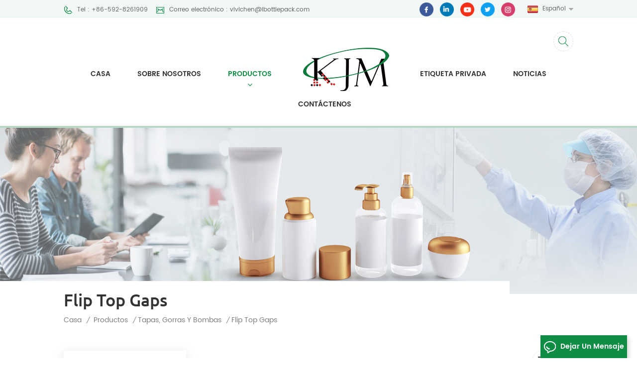

--- FILE ---
content_type: text/html; charset=UTF-8
request_url: https://es.kjmpackage.com/flip-top-caps_c11
body_size: 12097
content:
<!DOCTYPE html PUBLIC "-//W3C//DTD XHTML 1.0 Transitional//EN" "http://www.w3.org/TR/xhtml1/DTD/xhtml1-transitional.dtd">
<html xmlns="http://www.w3.org/1999/xhtml">
<head>
<meta http-equiv="X-UA-Compatible" content="IE=edge">
<meta name="viewport" content="width=device-width, initial-scale=1.0, user-scalable=no">
<meta http-equiv="Content-Type" content="text/html; charset=utf-8" />
<meta http-equiv="X-UA-Compatible" content="IE=edge,Chrome=1" />
<meta http-equiv="X-UA-Compatible" content="IE=9" />
<meta http-equiv="Content-Type" content="text/html; charset=utf-8" />
<title>Personalizado Flip Top Gaps,Tapas,gorras y bombas al por mayor,Tapas,gorras y bombas Fabricantes</title>
<meta name="keywords" content="Personalizado Flip Top Gaps,Tapas,gorras y bombas al por mayor,Tapas,gorras y bombas Fabricantes" />
<meta name="description" content=" Tapas,gorras y bombas Viene en todas las formas y tamaños,muchos de los cuales están personalizados para aplicaciones específicas. una variedad de Tapas,gorras y bombas ¡Para la elección! " />
<meta name="google-site-verification" content="PGgZR4-3ZXWeO7Oc6jGHnVM6J_zfwLz9uXHsoqTnvZg" /> 
                <link rel="canonical" href="https://" />
        <meta property="og:image" content=""/>
<link href="/uploadfile/userimg/2bad40619e2af8eea3a1ace76f9b3d83.ico" rel="shortcut icon"  />
<link rel="alternate" hreflang="en" href="https://www.kjmpackage.com/flip-top-caps_c11" />
<link rel="alternate" hreflang="fr" href="https://fr.kjmpackage.com/flip-top-caps_c11" />
<link rel="alternate" hreflang="de" href="https://de.kjmpackage.com/flip-top-caps_c11" />
<link rel="alternate" hreflang="ru" href="https://ru.kjmpackage.com/flip-top-caps_c11" />
<link rel="alternate" hreflang="it" href="https://it.kjmpackage.com/flip-top-caps_c11" />
<link rel="alternate" hreflang="es" href="https://es.kjmpackage.com/flip-top-caps_c11" />
<link rel="alternate" hreflang="pt" href="https://pt.kjmpackage.com/flip-top-caps_c11" />
<link rel="alternate" hreflang="ar" href="https://ar.kjmpackage.com/flip-top-caps_c11" />
<link rel="alternate" hreflang="ja" href="https://ja.kjmpackage.com/flip-top-caps_c11" />
<link rel="alternate" hreflang="id" href="https://id.kjmpackage.com/flip-top-caps_c11" />
<link rel="alternate" href="https://www.kjmpackage.com/flip-top-caps_c11" hreflang="x-default" />


<link type="text/css" rel="stylesheet" href="/template/css/bootstrap.css" /> 
<link type="text/css" rel="stylesheet" href="/template/css/font-awesome.min.css">  
<link type="text/css" rel="stylesheet" href="/template/css/style.css" /> 
<script type="text/javascript" src="/template/js/jquery-1.8.3.js"></script>
<script type="text/javascript" src="/js/front/common.js"></script>
<script type="text/javascript" src="/template/js/bootstrap.min.js"></script> 
<script type="text/javascript" src="/template/js/demo.js"></script> 
<script type="text/javascript" src="/template/js/jquery.velocity.min.js"></script> 

<!--[if ie9]
<script src="/template/js/html5shiv.min.js"></script>
<script src="/template/js/respond.min.js"></script>
-->

<!--[if IE 8]>
    <script src="https://oss.maxcdn.com/libs/html5shiv/3.7.0/html5shiv.js"></script>
    <script src="https://oss.maxcdn.com/libs/respond.js/1.3.0/respond.min.js"></script>
<![endif]-->

<!-- Google Tag Manager -->
<script>(function(w,d,s,l,i){w[l]=w[l]||[];w[l].push({'gtm.start':
new Date().getTime(),event:'gtm.js'});var f=d.getElementsByTagName(s)[0],
j=d.createElement(s),dl=l!='dataLayer'?'&l='+l:'';j.async=true;j.src=
'https://www.googletagmanager.com/gtm.js?id='+i+dl;f.parentNode.insertBefore(j,f);
})(window,document,'script','dataLayer','GTM-NQ2STSP');</script>
<!-- End Google Tag Manager --></head> 
<body>

<!-- Google Tag Manager (noscript) -->
<noscript><iframe src="https://www.googletagmanager.com/ns.html?id=GTM-NQ2STSP"
height="0" width="0" style="display:none;visibility:hidden"></iframe></noscript>
<!-- End Google Tag Manager (noscript) -->    	
    
  <div class="topW">
	<div class="container"> 
    	<ul class="head_con clearfix">
                                                  
             <li class="icon_tel"> 
              	<div class="wrap"> 
					<a rel="nofollow" href="Tel:+86-592-8261909">Tel : +86-592-8261909</a>
            	</div>
			</li> 
             			
            <li class="icon_email"> 
             	<div class="wrap">  
					<a rel="nofollow" target="_blank" href="mailto:vivichen@ibottlepack.com">Correo electrónico : vivichen@ibottlepack.com</a>
                 </div>
			</li>
                                                                  
            
		</ul>
		<dl class="language_select">
				  <dt><img src="/template/images/es.png" /><span>español</span></dt>
				  <dd>
					  <ul class="clearfix">
					                                        <li>
                                  <a href="https://www.kjmpackage.com/flip-top-caps_c11"><img src="/template/images/en.png" /><p>English</p></a>
                                </li>
							                                <li>
                                  <a href="https://fr.kjmpackage.com/flip-top-caps_c11"><img src="/template/images/fr.png" /><p>français</p></a>
                                </li>
							                                <li>
                                  <a href="https://de.kjmpackage.com/flip-top-caps_c11"><img src="/template/images/de.png" /><p>Deutsch</p></a>
                                </li>
							                                <li>
                                  <a href="https://ru.kjmpackage.com/flip-top-caps_c11"><img src="/template/images/ru.png" /><p>русский</p></a>
                                </li>
							                                <li>
                                  <a href="https://it.kjmpackage.com/flip-top-caps_c11"><img src="/template/images/it.png" /><p>italiano</p></a>
                                </li>
							                                <li>
                                  <a href="https://es.kjmpackage.com/flip-top-caps_c11"><img src="/template/images/es.png" /><p>español</p></a>
                                </li>
							                                <li>
                                  <a href="https://pt.kjmpackage.com/flip-top-caps_c11"><img src="/template/images/pt.png" /><p>português</p></a>
                                </li>
							                                <li>
                                  <a href="https://ar.kjmpackage.com/flip-top-caps_c11"><img src="/template/images/ar.png" /><p>العربية</p></a>
                                </li>
							                                <li>
                                  <a href="https://ja.kjmpackage.com/flip-top-caps_c11"><img src="/template/images/ja.png" /><p>日本語</p></a>
                                </li>
							                                <li>
                                  <a href="https://id.kjmpackage.com/flip-top-caps_c11"><img src="/template/images/id.png" /><p>Indonesia</p></a>
                                </li>
							 	
						    
					  </ul>
				  </dd>
			   </dl>
			
		<ul class="top_share clearfix">
		        
                             
                                                             <li><a href="https://www.facebook.com" target="_blank" rel="nofollow"><img src="/uploadfile/friendlink/f4aeab71c13426114c6070c1257d771a.png" /></a></li>
                                                             <li><a href="https://www.linkedin.com" target="_blank" rel="nofollow"><img src="/uploadfile/friendlink/c6d796babebdec2b0f221e1cd4ca6e7d.png" /></a></li>
                                                             <li><a href="https://www.youtobe.com" target="_blank" rel="nofollow"><img src="/uploadfile/friendlink/711b3354e0a42f2509c7225561714051.png" /></a></li>
                                                             <li><a href="https://www.twitter.com" target="_blank" rel="nofollow"><img src="/uploadfile/friendlink/6271a7e8236a99399683e9dbdb981a02.png" /></a></li>
                                                             <li><a href="https://www.instagram.com" target="_blank" rel="nofollow"><img src="/uploadfile/friendlink/c534b6347946ccf7934ee027e004c05b.png" /></a></li>
                                                         
		</ul>
        
	</div>
</div> 

<header class="large">
<div class="header clearfix">
	<div class="container">
	
    <div class="header_m clearfix">
		 
		<div class="search_box">
                    <div class="attr-nav">
                        <a class="search" rel="nofollow" href="#"><i></i></a>
                    </div>
                    <div class="top-search clearfix">
                       <div class="input-group"> 
                           <div class="header_search clearfix">
                               <input name="search_keyword" onkeydown="javascript:enterIn(event);" type="text" class="form-control" placeholder="Buscar...">
                               <input type="submit" class="search_btn btn_search1" value="">
                           </div>
                           <span class="input-group-addon close-search"><i class="fa fa-times"></i></span>
                        </div>
                    </div>
                </div>
        	<div class="head-right">
			
        	<div class="mainmenu-area bg-color-2">
				<div class="mainmenu-left visible-lg visible-md">
                    <div class="mainmenu">
                        <nav>
                            <ul class="clearfix">
                            	<li><a href='/'>Casa</a></li>
                                 
								                                 <li><a href="/about-us_d1">sobre nosotros</a>
                                                                      </li>
                                								
								<li class="product_vmegamenu active"><a href="/products">Productos</a>
                                   <ul class="vmegamenu">
									                                        <li class="has-menu"><a href="/pet-bottles_c1">botellas de mascotas</a>
                                        												<ul class="vmegamenu02">
                                            	 
                                            	<li><a href="/less-than-100ml_c7">menos que 100ml </a></li>
												 
                                            	<li><a href="/100ml-200ml_c8"> 100ml-200ml </a></li>
												 
                                            	<li><a href="/200ml-500ml_c13"> 200ml-500ml </a></li>
												 
                                            	<li><a href="/500ml-1000ml_c14"> 500ml-1000ml </a></li>
												 
                                            	<li><a href="/pet-boston-round-bottles_c15">Botellas redondas de PET BOSTON</a></li>
												 
                                            	<li><a href="/pet-cosmo-or-bullet-round-bottles_c16">PET COSMO o botellas redondas de bala</a></li>
												 
                                            	<li><a href="/pet-cylinder-bottles_c17">botellas de cilindro de mascotas</a></li>
												 
                                            	<li><a href="/pet-foamer-bottles_c18">PET FUMER botellas</a></li>
												 
                                            	<li><a href="/other-pet-bottles_c19">Otras botellas de mascotas</a></li>
												  
                                            </ul>
											                                        </li>
									                                        <li class="has-menu"><a href="/pet-jars_c2">tarros de mascotas</a>
                                        												<ul class="vmegamenu02">
                                            	 
                                            	<li><a href="/less-than-100ml_c9">menos que 100ml </a></li>
												 
                                            	<li><a href="/100ml-200ml_c10"> 100ml-200ml </a></li>
												 
                                            	<li><a href="/200ml-500ml_c20"> 200ml-500ml </a></li>
												 
                                            	<li><a href="/500ml-1000ml_c21"> 500ml-1000ml </a></li>
												  
                                            </ul>
											                                        </li>
									                                        <li class="has-menu"><a href="/pe-bottles_c3">botellas de PE</a>
                                        												<ul class="vmegamenu02">
                                            	 
                                            	<li><a href="/less-than-100ml_c22">menos que 100ml </a></li>
												 
                                            	<li><a href="/100ml-200ml_c23"> 100ml-200ml </a></li>
												 
                                            	<li><a href="/200ml-500ml_c24"> 200ml-500ml </a></li>
												 
                                            	<li><a href="/500ml-1000ml_c25"> 500ml-1000ml </a></li>
												 
                                            	<li><a href="/pe-boston-round-bottles_c26">Botellas redondas PE Boston</a></li>
												 
                                            	<li><a href="/pe-cosmo-or-bullet-round-bottles_c27">PE COSMO o botellas redondas de bala</a></li>
												 
                                            	<li><a href="/pe-cylinder-bottles_c28">Botellas de cilindro PE</a></li>
												 
                                            	<li><a href="/detergent-laundry-bottle_c29">Botella de lavandería detergente</a></li>
												 
                                            	<li><a href="/other-pe-bottles_c30">Otras botellas de PE</a></li>
												  
                                            </ul>
											                                        </li>
									                                        <li class="has-menu"><a href="/luxury-bottles_c35">botellas de lujo</a>
                                        												<ul class="vmegamenu02">
                                            	 
                                            	<li><a href="/pp-airless-bottles_c37"> Pp botellas sin aire</a></li>
												 
                                            	<li><a href="/petg-airless-bottles_c40"> PETG botellas sin aire</a></li>
												 
                                            	<li><a href="/glass-perfume-bottle-diffuser-bottles_c43">Botella de cristal de perfume Difusor Botellas</a></li>
												  
                                            </ul>
											                                        </li>
									                                        <li class="has-menu"><a href="/lids-caps-and-pumps_c4">Tapas, gorras y bombas</a>
                                        												<ul class="vmegamenu02">
                                            	 
                                            	<li><a href="/screw-caps_c31">tapas de tornillo</a></li>
												 
                                            	<li><a href="/flip-top-caps_c11">Flip Top Gaps</a></li>
												 
                                            	<li><a href="/disc-top-caps_c12">Tops de disco</a></li>
												 
                                            	<li><a href="/lotion-pump_c32">bomba de loción</a></li>
												 
                                            	<li><a href="/fine-mist-sprayer_c33">Pulverizador de niebla fina</a></li>
												 
                                            	<li><a href="/trigger-sprayer_c34">Pulverizador de gatillo</a></li>
												 
                                            	<li><a href="/other-caps_c42">Otras gorras</a></li>
												  
                                            </ul>
											                                        </li>
									                                        <li><a href="/airless-bottles_c49">Airless Bottles</a>
                                        	                                        </li>
									                                        <li class="has-menu"><a href="/luxury-jars_c5">tarros de lujo</a>
                                        												<ul class="vmegamenu02">
                                            	 
                                            	<li><a href="/heavy-wall-pet-jar_c36">frasco de mascotas de pared pesada</a></li>
												 
                                            	<li><a href="/acrylic-jars_c38">frascos acrílicos</a></li>
												 
                                            	<li><a href="/glass-jars_c41">jarras de vidrio</a></li>
												  
                                            </ul>
											                                        </li>
									                                        <li class="has-menu"><a href="/pp-jars_c46">PP Jars</a>
                                        												<ul class="vmegamenu02">
                                            	 
                                            	<li><a href="/pp-double-wall-cream-jars_c39">tarros de doble pared</a></li>
												  
                                            </ul>
											                                        </li>
									                                        <li><a href="/soft-tube_c6">tubo blando</a>
                                        	                                        </li>
									                                        <li><a href="/other-packcages_c45">other Packcages</a>
                                        	                                        </li>
									                                    </ul>
                                </li>   
								<li id="logo">
								   			                        			                           <a href="/" title="XIAMEN YONG TONG XIN IMPORT AND EXPORT CO.,LTD"><img alt="XIAMEN YONG TONG XIN IMPORT AND EXPORT CO.,LTD" src="/uploadfile/userimg/b6484bed5816b9c26d75a65f2d37b4fb.png" /></a>
			                          
			                      								</li>
                                
								                                <li><a href="/private-label_d3">etiqueta privada</a>
                                                                    </li>
                                								
                                                                <li><a href="/news_nc1">noticias</a>
                                                                   </li>
								
                                                                <li><a href="/contact-us_d2">Contáctenos</a>
                                                                    </li>
                                                            </ul>
                        </nav>
                    </div>
				</div>
            </div>
            <div class="logo_xs clearfix">
						      <a href="/" title="XIAMEN YONG TONG XIN IMPORT AND EXPORT CO.,LTD"><img alt="XIAMEN YONG TONG XIN IMPORT AND EXPORT CO.,LTD" src="/uploadfile/userimg/b6484bed5816b9c26d75a65f2d37b4fb.png" /></a>
			 
			</div> 
			<div class="wrapper">
				<nav id="main-nav">
					<ul class="first-nav">
						<li><a href="/">Casa</a></li>
					</ul>
					<ul class="second-nav">
                    	                                                    <li><a href="/about-us_d1">sobre nosotros</a>
                                                                                                            </li>
                                                  						<li><a href="/products">Productos</a>
                                                        <ul class="nav_child">
                                                                
                                                                <li>
                                                                <a href="/pet-bottles_c1">botellas de mascotas</a>
                                                                                                                               <ul>
                                                                        
                                                                    <li><a href="/less-than-100ml_c7">menos que 100ml </a></li>
                                                                        
                                                                    <li><a href="/100ml-200ml_c8"> 100ml-200ml </a></li>
                                                                        
                                                                    <li><a href="/200ml-500ml_c13"> 200ml-500ml </a></li>
                                                                        
                                                                    <li><a href="/500ml-1000ml_c14"> 500ml-1000ml </a></li>
                                                                        
                                                                    <li><a href="/pet-boston-round-bottles_c15">Botellas redondas de PET BOSTON</a></li>
                                                                        
                                                                    <li><a href="/pet-cosmo-or-bullet-round-bottles_c16">PET COSMO o botellas redondas de bala</a></li>
                                                                        
                                                                    <li><a href="/pet-cylinder-bottles_c17">botellas de cilindro de mascotas</a></li>
                                                                        
                                                                    <li><a href="/pet-foamer-bottles_c18">PET FUMER botellas</a></li>
                                                                        
                                                                    <li><a href="/other-pet-bottles_c19">Otras botellas de mascotas</a></li>
                                                                    
                                                                </ul>
                                                                	 
                                                                </li>
                                                                
                                                                <li>
                                                                <a href="/pet-jars_c2">tarros de mascotas</a>
                                                                                                                               <ul>
                                                                        
                                                                    <li><a href="/less-than-100ml_c9">menos que 100ml </a></li>
                                                                        
                                                                    <li><a href="/100ml-200ml_c10"> 100ml-200ml </a></li>
                                                                        
                                                                    <li><a href="/200ml-500ml_c20"> 200ml-500ml </a></li>
                                                                        
                                                                    <li><a href="/500ml-1000ml_c21"> 500ml-1000ml </a></li>
                                                                    
                                                                </ul>
                                                                	 
                                                                </li>
                                                                
                                                                <li>
                                                                <a href="/pe-bottles_c3">botellas de PE</a>
                                                                                                                               <ul>
                                                                        
                                                                    <li><a href="/less-than-100ml_c22">menos que 100ml </a></li>
                                                                        
                                                                    <li><a href="/100ml-200ml_c23"> 100ml-200ml </a></li>
                                                                        
                                                                    <li><a href="/200ml-500ml_c24"> 200ml-500ml </a></li>
                                                                        
                                                                    <li><a href="/500ml-1000ml_c25"> 500ml-1000ml </a></li>
                                                                        
                                                                    <li><a href="/pe-boston-round-bottles_c26">Botellas redondas PE Boston</a></li>
                                                                        
                                                                    <li><a href="/pe-cosmo-or-bullet-round-bottles_c27">PE COSMO o botellas redondas de bala</a></li>
                                                                        
                                                                    <li><a href="/pe-cylinder-bottles_c28">Botellas de cilindro PE</a></li>
                                                                        
                                                                    <li><a href="/detergent-laundry-bottle_c29">Botella de lavandería detergente</a></li>
                                                                        
                                                                    <li><a href="/other-pe-bottles_c30">Otras botellas de PE</a></li>
                                                                    
                                                                </ul>
                                                                	 
                                                                </li>
                                                                
                                                                <li>
                                                                <a href="/luxury-bottles_c35">botellas de lujo</a>
                                                                                                                               <ul>
                                                                        
                                                                    <li><a href="/pp-airless-bottles_c37"> Pp botellas sin aire</a></li>
                                                                        
                                                                    <li><a href="/petg-airless-bottles_c40"> PETG botellas sin aire</a></li>
                                                                        
                                                                    <li><a href="/glass-perfume-bottle-diffuser-bottles_c43">Botella de cristal de perfume Difusor Botellas</a></li>
                                                                    
                                                                </ul>
                                                                	 
                                                                </li>
                                                                
                                                                <li>
                                                                <a href="/lids-caps-and-pumps_c4">Tapas, gorras y bombas</a>
                                                                                                                               <ul>
                                                                        
                                                                    <li><a href="/screw-caps_c31">tapas de tornillo</a></li>
                                                                        
                                                                    <li><a href="/flip-top-caps_c11">Flip Top Gaps</a></li>
                                                                        
                                                                    <li><a href="/disc-top-caps_c12">Tops de disco</a></li>
                                                                        
                                                                    <li><a href="/lotion-pump_c32">bomba de loción</a></li>
                                                                        
                                                                    <li><a href="/fine-mist-sprayer_c33">Pulverizador de niebla fina</a></li>
                                                                        
                                                                    <li><a href="/trigger-sprayer_c34">Pulverizador de gatillo</a></li>
                                                                        
                                                                    <li><a href="/other-caps_c42">Otras gorras</a></li>
                                                                    
                                                                </ul>
                                                                	 
                                                                </li>
                                                                
                                                                <li>
                                                                <a href="/airless-bottles_c49">Airless Bottles</a>
                                                               	 
                                                                </li>
                                                                
                                                                <li>
                                                                <a href="/luxury-jars_c5">tarros de lujo</a>
                                                                                                                               <ul>
                                                                        
                                                                    <li><a href="/heavy-wall-pet-jar_c36">frasco de mascotas de pared pesada</a></li>
                                                                        
                                                                    <li><a href="/acrylic-jars_c38">frascos acrílicos</a></li>
                                                                        
                                                                    <li><a href="/glass-jars_c41">jarras de vidrio</a></li>
                                                                    
                                                                </ul>
                                                                	 
                                                                </li>
                                                                
                                                                <li>
                                                                <a href="/pp-jars_c46">PP Jars</a>
                                                                                                                               <ul>
                                                                        
                                                                    <li><a href="/pp-double-wall-cream-jars_c39">tarros de doble pared</a></li>
                                                                    
                                                                </ul>
                                                                	 
                                                                </li>
                                                                
                                                                <li>
                                                                <a href="/soft-tube_c6">tubo blando</a>
                                                               	 
                                                                </li>
                                                                
                                                                <li>
                                                                <a href="/other-packcages_c45">other Packcages</a>
                                                               	 
                                                                </li>
                                                                

                                                        </ul>
                                                </li>
												
						                                                     <li><a href="/private-label_d3">etiqueta privada</a>
                                                                                                            </li>
                                                                                                                         <li><a href="/news_nc1">noticias</a>
                                                                                                   </li>		
						                                                    <li><a href="/contact-us_d2">Contáctenos</a>
                                                                                                            </li>
                                                  						
					</ul>

				</nav>
				<a class="toggle">
					<span></span>
					<span></span>
					<span></span>
				</a>
			</div>
		 </div>
         
    </div>
	</div>
    
</div>

</header>
  <div class="page_banner">
                                      <a href="javascript:void(0);"><img src="/uploadfile/bannerimg/1618812563751931715.jpg" alt="PE Plastic Bottles"></a>
	               </div>

     <div class="breadcrumb clearfix">
		<div class="container">
			<div class="in_title">
				<span>Flip Top Gaps</span>
		   </div>
			<div class="bread_right">
				<a class="home" href="/">Casa</a>
				<i>/</i>
				<a href="/products">Productos</a>
                                                                         <i>/</i><a href="/lids-caps-and-pumps_c4">Tapas, gorras y bombas</a>
                                                 <i>/</i><a href="/flip-top-caps_c11"><h2>Flip Top Gaps</h2></a>
                        			</div>
		</div>
	</div>
<div class="page_section clearfix"> 
	<div class="container"> 
    	<div class="page_column clearfix">
			  <div class="page-left clearfix">
				
                <div id="right_column" class="left-cat column clearfix">
                    <section class="block blockcms column_box">
                        <span class="left_title"><em>Categorías</em><span></span><i class="column_icon_toggle icon-plus-sign"></i></span>
                        <div class="block_content toggle_content">
                            <ul class="mtree">
                                                                <li><b></b><a href="/pet-bottles_c1">botellas de mascotas</a>
                                                                        <ul>
                                            
                                        <li><b></b><a href="/less-than-100ml_c7">menos que 100ml </a>
                                                                                    </li>
                                            
                                        <li><b></b><a href="/100ml-200ml_c8"> 100ml-200ml </a>
                                                                                    </li>
                                            
                                        <li><b></b><a href="/200ml-500ml_c13"> 200ml-500ml </a>
                                                                                    </li>
                                            
                                        <li><b></b><a href="/500ml-1000ml_c14"> 500ml-1000ml </a>
                                                                                    </li>
                                            
                                        <li><b></b><a href="/pet-boston-round-bottles_c15">Botellas redondas de PET BOSTON</a>
                                                                                    </li>
                                            
                                        <li><b></b><a href="/pet-cosmo-or-bullet-round-bottles_c16">PET COSMO o botellas redondas de bala</a>
                                                                                    </li>
                                            
                                        <li><b></b><a href="/pet-cylinder-bottles_c17">botellas de cilindro de mascotas</a>
                                                                                    </li>
                                            
                                        <li><b></b><a href="/pet-foamer-bottles_c18">PET FUMER botellas</a>
                                                                                    </li>
                                            
                                        <li><b></b><a href="/other-pet-bottles_c19">Otras botellas de mascotas</a>
                                                                                    </li>
                                                                            </ul>
                                                                    </li>
                                                                <li><b></b><a href="/pet-jars_c2">tarros de mascotas</a>
                                                                        <ul>
                                            
                                        <li><b></b><a href="/less-than-100ml_c9">menos que 100ml </a>
                                                                                    </li>
                                            
                                        <li><b></b><a href="/100ml-200ml_c10"> 100ml-200ml </a>
                                                                                    </li>
                                            
                                        <li><b></b><a href="/200ml-500ml_c20"> 200ml-500ml </a>
                                                                                    </li>
                                            
                                        <li><b></b><a href="/500ml-1000ml_c21"> 500ml-1000ml </a>
                                                                                    </li>
                                                                            </ul>
                                                                    </li>
                                                                <li><b></b><a href="/pe-bottles_c3">botellas de PE</a>
                                                                        <ul>
                                            
                                        <li><b></b><a href="/less-than-100ml_c22">menos que 100ml </a>
                                                                                    </li>
                                            
                                        <li><b></b><a href="/100ml-200ml_c23"> 100ml-200ml </a>
                                                                                    </li>
                                            
                                        <li><b></b><a href="/200ml-500ml_c24"> 200ml-500ml </a>
                                                                                    </li>
                                            
                                        <li><b></b><a href="/500ml-1000ml_c25"> 500ml-1000ml </a>
                                                                                    </li>
                                            
                                        <li><b></b><a href="/pe-boston-round-bottles_c26">Botellas redondas PE Boston</a>
                                                                                    </li>
                                            
                                        <li><b></b><a href="/pe-cosmo-or-bullet-round-bottles_c27">PE COSMO o botellas redondas de bala</a>
                                                                                    </li>
                                            
                                        <li><b></b><a href="/pe-cylinder-bottles_c28">Botellas de cilindro PE</a>
                                                                                    </li>
                                            
                                        <li><b></b><a href="/detergent-laundry-bottle_c29">Botella de lavandería detergente</a>
                                                                                    </li>
                                            
                                        <li><b></b><a href="/other-pe-bottles_c30">Otras botellas de PE</a>
                                                                                    </li>
                                                                            </ul>
                                                                    </li>
                                                                <li><b></b><a href="/luxury-bottles_c35">botellas de lujo</a>
                                                                        <ul>
                                            
                                        <li><b></b><a href="/pp-airless-bottles_c37"> Pp botellas sin aire</a>
                                                                                    </li>
                                            
                                        <li><b></b><a href="/petg-airless-bottles_c40"> PETG botellas sin aire</a>
                                                                                    </li>
                                            
                                        <li><b></b><a href="/glass-perfume-bottle-diffuser-bottles_c43">Botella de cristal de perfume Difusor Botellas</a>
                                                                                    </li>
                                                                            </ul>
                                                                    </li>
                                                                <li><b></b><a href="/lids-caps-and-pumps_c4">Tapas, gorras y bombas</a>
                                                                        <ul>
                                            
                                        <li><b></b><a href="/screw-caps_c31">tapas de tornillo</a>
                                                                                    </li>
                                            
                                        <li><b></b><a href="/flip-top-caps_c11">Flip Top Gaps</a>
                                                                                    </li>
                                            
                                        <li><b></b><a href="/disc-top-caps_c12">Tops de disco</a>
                                                                                    </li>
                                            
                                        <li><b></b><a href="/lotion-pump_c32">bomba de loción</a>
                                                                                    </li>
                                            
                                        <li><b></b><a href="/fine-mist-sprayer_c33">Pulverizador de niebla fina</a>
                                                                                    </li>
                                            
                                        <li><b></b><a href="/trigger-sprayer_c34">Pulverizador de gatillo</a>
                                                                                    </li>
                                            
                                        <li><b></b><a href="/other-caps_c42">Otras gorras</a>
                                                                                    </li>
                                                                            </ul>
                                                                    </li>
                                                                <li><b></b><a href="/airless-bottles_c49">Airless Bottles</a>
                                                                    </li>
                                                                <li><b></b><a href="/luxury-jars_c5">tarros de lujo</a>
                                                                        <ul>
                                            
                                        <li><b></b><a href="/heavy-wall-pet-jar_c36">frasco de mascotas de pared pesada</a>
                                                                                    </li>
                                            
                                        <li><b></b><a href="/acrylic-jars_c38">frascos acrílicos</a>
                                                                                    </li>
                                            
                                        <li><b></b><a href="/glass-jars_c41">jarras de vidrio</a>
                                                                                    </li>
                                                                            </ul>
                                                                    </li>
                                                                <li><b></b><a href="/pp-jars_c46">PP Jars</a>
                                                                        <ul>
                                            
                                        <li><b></b><a href="/pp-double-wall-cream-jars_c39">tarros de doble pared</a>
                                                                                    </li>
                                                                            </ul>
                                                                    </li>
                                                                <li><b></b><a href="/soft-tube_c6">tubo blando</a>
                                                                    </li>
                                                                <li><b></b><a href="/other-packcages_c45">other Packcages</a>
                                                                    </li>
                                                           </ul>
                        </div> 
                    </section>
                </div>
                
                <div id="right_column" class="left-pro column clearfix">
                    <section class="block blockcms column_box">
                    	<span class="left_title"><em>Productos</em><span></span><i class="column_icon_toggle icon-plus-sign"></i></span> 
                        <div class="block_content toggle_content">
                        	<ul class="list clearfix">
                            	
								    
                                    <li class="clearfix">
                                            <div class="box clearfix">
                                            <div class="image pro_image">
                                                <a href="/15g-0-5oz-flat-deodorant-stick-container-plastic-twist-up-deodorant-container_p144.html"></a>
                                                <img id="product_detail_img"  alt="deodorant stick container" src="/uploadfile/202201/19/854923384f9fc55402be277e10842778_small.jpg" />                                                <em class="icon"><i></i></em>
                                            </div>
                                            <div class="main">
                                                <a href="/15g-0-5oz-flat-deodorant-stick-container-plastic-twist-up-deodorant-container_p144.html" class="title">15g 0.5oz Flat Desodorante Stick Contenedor Plástico Twist Up Desodorante Contenedor</a>
                                                <a rel="nofollow" href="/15g-0-5oz-flat-deodorant-stick-container-plastic-twist-up-deodorant-container_p144.html" class="page_more">ver más<i class="fa fa-caret-right"></i></a>
                                            </div>
                                        </div>
                                    </li>
                                    
                                    <li class="clearfix">
                                            <div class="box clearfix">
                                            <div class="image pro_image">
                                                <a href="/luxury-cosmetic-jars-plastic-pet-heavy-wall-jars-with-silver-lid_p121.html"></a>
                                                <img id="product_detail_img"  alt="Heavy Wall PET Jar" src="/uploadfile/202107/01/10930a1b1ee01afc39bf06d22aa096c2_small.jpg" />                                                <em class="icon"><i></i></em>
                                            </div>
                                            <div class="main">
                                                <a href="/luxury-cosmetic-jars-plastic-pet-heavy-wall-jars-with-silver-lid_p121.html" class="title">Tarros cosméticos de lujo Tarros plásticos de pared pesada para mascotas con tapa plateada</a>
                                                <a rel="nofollow" href="/luxury-cosmetic-jars-plastic-pet-heavy-wall-jars-with-silver-lid_p121.html" class="page_more">ver más<i class="fa fa-caret-right"></i></a>
                                            </div>
                                        </div>
                                    </li>
                                    
                                    <li class="clearfix">
                                            <div class="box clearfix">
                                            <div class="image pro_image">
                                                <a href="/15-ml-0-5-oz-luxury-cream-jar-heavy-wall-pet-jar-with-abs-cap_p42.html"></a>
                                                <img id="product_detail_img"  alt="Heavy Wall PET Jar" src="/uploadfile/202104/30/e7897a9529ac797b726bf60aa55e220a_small.jpg" />                                                <em class="icon"><i></i></em>
                                            </div>
                                            <div class="main">
                                                <a href="/15-ml-0-5-oz-luxury-cream-jar-heavy-wall-pet-jar-with-abs-cap_p42.html" class="title">15 ml 0.5 oz Jar Crema de lujo Frasco de macho pesado con tapa de ABS</a>
                                                <a rel="nofollow" href="/15-ml-0-5-oz-luxury-cream-jar-heavy-wall-pet-jar-with-abs-cap_p42.html" class="page_more">ver más<i class="fa fa-caret-right"></i></a>
                                            </div>
                                        </div>
                                    </li>
                                    
                                    <li class="clearfix">
                                            <div class="box clearfix">
                                            <div class="image pro_image">
                                                <a href="/15ml-30ml-50ml-petg-airless-bottles-serum-cream-moisturizer-skin-care-bottles_p34.html"></a>
                                                <img id="product_detail_img"  alt="plastic airless pump bottles" src="/uploadfile/202104/30/18685a82c8bc7f64caa03f8a22120c1c_small.jpg" />                                                <em class="icon"><i></i></em>
                                            </div>
                                            <div class="main">
                                                <a href="/15ml-30ml-50ml-petg-airless-bottles-serum-cream-moisturizer-skin-care-bottles_p34.html" class="title"> 15ml 30ml 50ml PETG botellas sin aire</a>
                                                <a rel="nofollow" href="/15ml-30ml-50ml-petg-airless-bottles-serum-cream-moisturizer-skin-care-bottles_p34.html" class="page_more">ver más<i class="fa fa-caret-right"></i></a>
                                            </div>
                                        </div>
                                    </li>
                                    
                                    <li class="clearfix">
                                            <div class="box clearfix">
                                            <div class="image pro_image">
                                                <a href="/18-410-18mm-plastic-twist-top-cap-plastic-dispensing-caps-chain-lubricating-oil-caps_p53.html"></a>
                                                <img id="product_detail_img"  alt="18mm plastic twist top caps" src="/uploadfile/202106/08/15de289185bccbd8bb4c6566364f1e46_small.jpg" />                                                <em class="icon"><i></i></em>
                                            </div>
                                            <div class="main">
                                                <a href="/18-410-18mm-plastic-twist-top-cap-plastic-dispensing-caps-chain-lubricating-oil-caps_p53.html" class="title"> 18-410 18mm Gorras de dispensación de plástico de tapa de plástico</a>
                                                <a rel="nofollow" href="/18-410-18mm-plastic-twist-top-cap-plastic-dispensing-caps-chain-lubricating-oil-caps_p53.html" class="page_more">ver más<i class="fa fa-caret-right"></i></a>
                                            </div>
                                        </div>
                                    </li>
                                 
								 
                            </ul>
                        </div>
                    </section>
                </div>
            </div>
                
            <div class="page-right clearfix">
				
                <div class="main">
                    <div id="cbp-vm" class="cbp-vm-switcher cbp-vm-view-grid">
                        <div class="cbp-vm-options clearfix">
                            <a href="#" class="cbp-vm-icon cbp-vm-grid cbp-vm-selected" data-view="cbp-vm-view-grid"></a>
                            <a href="#" class="cbp-vm-icon cbp-vm-list" data-view="cbp-vm-view-list"></a>
                        </div>
                       
                        <ul class="clearfix">
                            
														<li><div class="clearfix">
                                <div class="cbp-vm-image">
                                    <a class="link" href="/food-grade-38-400-yellow-flip-top-cap-hinged-honey-cap-38mm-sauce-cap_p172.html"></a>
                                    <img id="product_detail_img"  alt="flip top cap" src="/uploadfile/202203/01/2e7835d634df72a735708c8da31af571_small.jpg" />                                </div>
                                <div class="cbp-list-center clearfix">
                                	<div class="cbp-list-left">
                                        <a href="/food-grade-38-400-yellow-flip-top-cap-hinged-honey-cap-38mm-sauce-cap_p172.html" class="cbp-title">grado alimenticio 38-400 tapa abatible amarilla tapa de miel con bisagras tapa de salsa de 38 mm</a>
                                        <div class="cbp-vm-details">grado alimenticio 38-400 tapa abatible amarilla tapa de miel con bisagras tapa de salsa de 38 mm</div>
                                                                                                                                <ul class="post_blog_tag">
                                            <p><i></i>Etiquetas :</p>
                                                                                                <li><a href="/plastic-dispensing-caps_sp">tapones dispensadores de plástico</a></li>
                                                                                                <li><a href="/plastic-flip-top-caps_sp">tapas abatibles de plástico</a></li>
                                                                                                <li><a href="/plastic-twist-top-closures_sp">cierres de plástico con tapa giratoria</a></li>
                                                                                                <li><a href="/honey-cap_sp">gorra de miel</a></li>
                                                                                                <li><a href="/plastic-squeeze-bottle-twist-top-cap_sp">tapa superior giratoria de botella de plástico</a></li>
                                             
                                        </ul>
                                                                            	<div class="more"><span class="main_more"><a rel="nofollow" href="/food-grade-38-400-yellow-flip-top-cap-hinged-honey-cap-38mm-sauce-cap_p172.html">ver más</a></span></div>
                                    </div>
                                </div>
                            </div>
                            </li>
														 
                        </ul>
                    </div> 
                </div>
                <script>
                	 
(function() {

	var container = document.getElementById( 'cbp-vm' ),
		optionSwitch = Array.prototype.slice.call( container.querySelectorAll( 'div.cbp-vm-options > a' ) );

	function init() {
		optionSwitch.forEach( function( el, i ) {
			el.addEventListener( 'click', function( ev ) {
				ev.preventDefault();
				_switch( this );
			}, false );
		} );
	}

	function _switch( opt ) {
		// remove other view classes and any any selected option
		optionSwitch.forEach(function(el) { 
			classie.remove( container, el.getAttribute( 'data-view' ) );
			classie.remove( el, 'cbp-vm-selected' );
		});
		// add the view class for this option
		classie.add( container, opt.getAttribute( 'data-view' ) );
		// this option stays selected
		classie.add( opt, 'cbp-vm-selected' );
	}

	init();

})();

 

( function( window ) {

'use strict';

// class helper functions from bonzo https://github.com/ded/bonzo

function classReg( className ) {
  return new RegExp("(^|\\s+)" + className + "(\\s+|$)");
}

// classList support for class management
// altho to be fair, the api sucks because it won't accept multiple classes at once
var hasClass, addClass, removeClass;








if ( 'classList' in document.documentElement ) {
  hasClass = function( elem, c ) {
    return elem.classList.contains( c );
  };
  addClass = function( elem, c ) {
    elem.classList.add( c );
  };
  removeClass = function( elem, c ) {
    elem.classList.remove( c );
  };
}
else {
  hasClass = function( elem, c ) {
    return classReg( c ).test( elem.className );
  };
  addClass = function( elem, c ) {
    if ( !hasClass( elem, c ) ) {
      elem.className = elem.className + ' ' + c;
    }
  };
  removeClass = function( elem, c ) {
    elem.className = elem.className.replace( classReg( c ), ' ' );
  };
}

function toggleClass( elem, c ) {
  var fn = hasClass( elem, c ) ? removeClass : addClass;
  fn( elem, c );
}

var classie = {
  // full names
  hasClass: hasClass,
  addClass: addClass,
  removeClass: removeClass,
  toggleClass: toggleClass,
  // short names
  has: hasClass,
  add: addClass,
  remove: removeClass,
  toggle: toggleClass
};

// transport
if ( typeof define === 'function' && define.amd ) {
  // AMD
  define( classie );
} else {
  // browser global
  window.classie = classie;
}

})( window );

                </script>
                 <div class="page_num clearfix">
                    

                                             <p>Un total de <strong>1</strong> páginas</p>
                </div>
            </div>
            
        </div>
    </div> 
</div>

<div class="contact_content clearfix">
	<div class="ovrly"></div>
	<div class="container">
	<div class="contact_contentm"> 
		
		<div class="fot_categL clearfix">
						<div id="right_column" class="fot_categ clearfix">
			<section id="blockbestsellers" class="block products_block column_box">
				<span class="fot_title"><em>botellas de mascotas</em><span></span><i class="column_icon_toggle icon-plus-sign"></i></span>
				<div class="block_content toggle_content">
					<ul class="clearfix">
						 
						  <li><a href="/less-than-100ml_c7">menos que 100ml </a></li>
						 
						  <li><a href="/100ml-200ml_c8"> 100ml-200ml </a></li>
						 
						  <li><a href="/200ml-500ml_c13"> 200ml-500ml </a></li>
						 
						  <li><a href="/500ml-1000ml_c14"> 500ml-1000ml </a></li>
						 
						  <li><a href="/pet-boston-round-bottles_c15">Botellas redondas de PET BOSTON</a></li>
						 
						  <li><a href="/pet-cosmo-or-bullet-round-bottles_c16">PET COSMO o botellas redondas de bala</a></li>
						 
						  <li><a href="/pet-cylinder-bottles_c17">botellas de cilindro de mascotas</a></li>
						 
						  <li><a href="/pet-foamer-bottles_c18">PET FUMER botellas</a></li>
						 
						  <li><a href="/other-pet-bottles_c19">Otras botellas de mascotas</a></li>
						  
					</ul>
				</div>
			</section>
		    </div>
		    			<div id="right_column" class="fot_categ clearfix">
			<section id="blockbestsellers" class="block products_block column_box">
				<span class="fot_title"><em>PP Single Wall Cream Jars</em><span></span><i class="column_icon_toggle icon-plus-sign"></i></span>
				<div class="block_content toggle_content">
					<ul class="clearfix">
						  
					</ul>
				</div>
			</section>
		    </div>
		    			<div id="right_column" class="fot_categ clearfix">
			<section id="blockbestsellers" class="block products_block column_box">
				<span class="fot_title"><em>tarros de mascotas</em><span></span><i class="column_icon_toggle icon-plus-sign"></i></span>
				<div class="block_content toggle_content">
					<ul class="clearfix">
						 
						  <li><a href="/less-than-100ml_c9">menos que 100ml </a></li>
						 
						  <li><a href="/100ml-200ml_c10"> 100ml-200ml </a></li>
						 
						  <li><a href="/200ml-500ml_c20"> 200ml-500ml </a></li>
						 
						  <li><a href="/500ml-1000ml_c21"> 500ml-1000ml </a></li>
						  
					</ul>
				</div>
			</section>
		    </div>
		    			<div id="right_column" class="fot_categ clearfix">
			<section id="blockbestsellers" class="block products_block column_box">
				<span class="fot_title"><em>botellas de PE</em><span></span><i class="column_icon_toggle icon-plus-sign"></i></span>
				<div class="block_content toggle_content">
					<ul class="clearfix">
						 
						  <li><a href="/less-than-100ml_c22">menos que 100ml </a></li>
						 
						  <li><a href="/100ml-200ml_c23"> 100ml-200ml </a></li>
						 
						  <li><a href="/200ml-500ml_c24"> 200ml-500ml </a></li>
						 
						  <li><a href="/500ml-1000ml_c25"> 500ml-1000ml </a></li>
						 
						  <li><a href="/pe-boston-round-bottles_c26">Botellas redondas PE Boston</a></li>
						 
						  <li><a href="/pe-cosmo-or-bullet-round-bottles_c27">PE COSMO o botellas redondas de bala</a></li>
						 
						  <li><a href="/pe-cylinder-bottles_c28">Botellas de cilindro PE</a></li>
						 
						  <li><a href="/detergent-laundry-bottle_c29">Botella de lavandería detergente</a></li>
						 
						  <li><a href="/other-pe-bottles_c30">Otras botellas de PE</a></li>
						  
					</ul>
				</div>
			</section>
		    </div>
		    			<div id="right_column" class="fot_categ clearfix">
			<section id="blockbestsellers" class="block products_block column_box">
				<span class="fot_title"><em>botellas de lujo</em><span></span><i class="column_icon_toggle icon-plus-sign"></i></span>
				<div class="block_content toggle_content">
					<ul class="clearfix">
						 
						  <li><a href="/pp-airless-bottles_c37"> Pp botellas sin aire</a></li>
						 
						  <li><a href="/petg-airless-bottles_c40"> PETG botellas sin aire</a></li>
						 
						  <li><a href="/glass-perfume-bottle-diffuser-bottles_c43">Botella de cristal de perfume Difusor Botellas</a></li>
						  
					</ul>
				</div>
			</section>
		    </div>
		    		 </div>
		
		<ul class="contact_column clearfix">
			<li class="col-sm-4 col-xs-12">
				<div class="icon" style="background-image: url(/template/images/fot_add.png);"></div>
				<div class="wrap">
					<em>Nuestra dirección</em>
					<div class="p">408, NO. 1001, ANLING RD, HULI, XIAMEN, CHINA</div>
				</div>
			</li>
			<li class="col-sm-4 col-xs-12">
				<div class="icon" style="background-image: url(/template/images/fot_email.png);"></div>
				<div class="wrap">
					<em>Envíanos un correo electrónico</em>
					<div class="p">Correo electrónico : <a rel="nofollow" href="mailto:vivichen@ibottlepack.com">vivichen@ibottlepack.com</a></div>
                                				</div>
			</li>
			<li class="col-sm-4 col-xs-12">
				<div class="icon" style="background-image: url(/template/images/fot_tel.png);"></div>
				<div class="wrap">
					<em>Llamanos</em>
					<div class="p">Tel : <a rel="nofollow" href="Tel:+86-592-8261909">+86-592-8261909</a></div>
                                                                                                <div class="p">Whatsapp : <a rel="nofollow"  target="_blank" href="https://api.whatsapp.com/send?phone=+86-18750917880&text=Hello">+86-18750917880</a></div>
                                 
				</div>
			</li>
		</ul>
	</div>
	</div>
	<div class="con_bottom">
		<div class="attachment_line_top"></div>
	</div>
</div>	


<div class="footer clearfix">
	<div class="container">
	<div class="footerm">
		<div id="right_column" class="fot_nav clearfix">
			<section id="blockbestsellers" class="block products_block column_box">
				<span class="fot_title"><em>Necesitas ayuda</em><span></span><i class="column_icon_toggle icon-plus-sign"></i></span>
				<div class="block_content toggle_content">
					<ul class="clearfix">
						                                <li><a href="/">casa</a></li>
                                                        <li><a href="/about-us_d1">sobre nosotros</a></li>
                                                        <li><a href="/products">productos</a></li>
                                                        <li><a href="/news_nc1">noticias</a></li>
                                                        <li><a href="/contact-us_d2">Contáctenos</a></li>
                                                        <li><a href="/blog">Blog</a></li>
                                                        <li><a href="/sitemap.html"> Mapa del sitio </a></li>
                                                        <li><a href="/privacy-policy_d16">política de privacidad</a></li>
                        					</ul>
				</div>
			</section>
		</div>
		<div id="right_column" class="fot_tag clearfix">
			<section id="blockbestsellers" class="block products_block column_box">
				<span class="fot_title"><em>Etiquetas calientes</em><span></span><i class="column_icon_toggle icon-plus-sign"></i></span>
				<div class="block_content toggle_content">
					<ul class="clearfix">
						                          <li><a href="/plastic-glue-caps_sp">Gorras de pegamento de plástico</a></li>
                                                  <li><a href="/300ml-plastic-bottles_sp"> 300ml botellas de plástico</a></li>
                                                  <li><a href="/double-wall-jar_sp">tarro de doble pared</a></li>
                                                  <li><a href="/powder-dispenser-bottle_sp">Botella de dispensador en polvo</a></li>
                                                  <li><a href="/luxury-cosmetic-jar_sp">Tarro cosmético de lujo</a></li>
                                                  <li><a href="/clear-plastic-jars-with-caps_sp">Tarros de plástico transparente con gorras</a></li>
                                                  <li><a href="/plastic-mini-bottle_sp">Mini botella de plástico</a></li>
                                                  <li><a href="/silver-mist-spray-pump-bottle_sp">Botella de bomba de spray de niebla de plata</a></li>
                          
					</ul>
				</div>
			</section>
		</div>
		<div id="right_column" class="fot_letter clearfix">
					<section id="blockbestsellers" class="block products_block column_box">
				<span class="fot_title"><em>Suscríbete a nosotros</em><span></span><i class="column_icon_toggle icon-plus-sign"></i></span>
				<div class="block_content toggle_content">
					<div class="text">Suscríbase a nuestro boletín informativo para recibir las últimas noticias, ofertas exclusivas y otros descuentos Información. </div>
					<div class="letter-input">
						<input name="textfield" id="user_email" type="text" class="fot_input" placeholder="Ingrese su dirección de correo electrónico">
						<input type="button" class="send" value="" onclick="add_email_list();">
					</div>
					<script>
                               var email = document.getElementById('user_email');
                            function add_email_list()
                            {
                                $.ajax({
                                    url: "/common/ajax/addtoemail/emailname/" + email.value,
                                    type: 'GET',
                                    success: function(info) {
                                        if (info == 1) {
                                            alert('Successfully!');
                                        } else {
                                            alert('lost!');
                                        }
                                    }
                                });
                            }
                            </script>
				</div>
			</section>
		</div>
		<div class="clearfix"></div>
		<div class="footer-bottom clearfix">
			<ul class="social_icons">
				   
                             
                                                             <li><a href="https://www.facebook.com" target="_blank" rel="nofollow"><img src="/uploadfile/friendlink/f4aeab71c13426114c6070c1257d771a.png" /></a></li>
                                                             <li><a href="https://www.linkedin.com" target="_blank" rel="nofollow"><img src="/uploadfile/friendlink/c6d796babebdec2b0f221e1cd4ca6e7d.png" /></a></li>
                                                             <li><a href="https://www.youtobe.com" target="_blank" rel="nofollow"><img src="/uploadfile/friendlink/711b3354e0a42f2509c7225561714051.png" /></a></li>
                                                             <li><a href="https://www.twitter.com" target="_blank" rel="nofollow"><img src="/uploadfile/friendlink/6271a7e8236a99399683e9dbdb981a02.png" /></a></li>
                                                             <li><a href="https://www.instagram.com" target="_blank" rel="nofollow"><img src="/uploadfile/friendlink/c534b6347946ccf7934ee027e004c05b.png" /></a></li>
                                                        			</ul>

			<div class="copy">
				 Derechos de autor © 2026 XIAMEN YONG TONG XIN IMPORT AND EXPORT CO.,LTD Reservados todos los derechos.    |    <a href="/sitemap.html">Mapa del sitio</a>   |    <a href="/sitemap.xml">XML</a>
			</div>    |    
			<div class="foot_ipv6">
				 IPv6 Red soportada<img src="/template/images/ipv6.png" >
			</div>
                        		</div>
	</div>
	</div>

</div>	
<a href="javascript:;" rel="nofollow" class="back_top"></a>

<div id="online_qq_layer">
    <div id="online_qq_tab">
        <a id="floatShow" rel="nofollow" href="javascript:void(0);" >dejar un mensaje<i></i></a> 
        <a id="floatHide" rel="nofollow" href="javascript:void(0);" ><i></i></a>
    </div>
    <div id="onlineService" >
        <div class="online_form">
            <div class="i_message_inquiry">
            	<em class="title">dejar un mensaje</em>
                <div class="inquiry">
                  
				  <form role="form" action="/inquiry/addinquiry" method="post" name="email_form" id="email_form1">
                  <input type="hidden" name="msg_title" value="Leave a Message" class="meInput" />
                 <div class="text"> Si Usted está interesado en nuestros productos y desea saber más detalles, deje un mensaje aquí, le responderemos tan pronto como nosotros .. puedamos. </div>
                      <div class="input-group">
                        <span class="ms_e"><input class="form-control" name="msg_email" id="msg_email" tabindex="10" type="text" placeholder="* Correo electrónico"></span>
                      </div>
                      <div class="input-group">
                        <span class="ms_p"><input class="form-control" name="msg_tel" id="phone" tabindex="10" type="text" placeholder="Tel/WhatsApp"></span>
                      </div>
                      <div class="input-group">
                          <span class="ms_m"><textarea name="msg_content" class="form-control" id="message" tabindex="13" placeholder="* Ingrese los detalles del producto (como color, tamaño, materiales etc.) y otros requisitos específicos para recibir una cotización precisa. "></textarea></span>
                      </div>
					                         <span class="main_more"><input class="submit" type="submit" value="enviar"></span> 
                  </form>
				  
              </div>
            </div>
        </div>
    </div>
</div>
<div class="fixed-contact-wrap">
    <ul class="item-list clearfix">
                <li class="online_p">
            <div>
                <i class="icon"></i>
                <a rel="nofollow" href="Tel:+86-592-8261909">+86-592-8261909</a>
            </div>
        </li>
         
                <li class="online_e">
            <div>
                <i class="icon"></i>
                 <a rel="nofollow" target="_blank" href="mailto:vivichen@ibottlepack.com">vivichen@ibottlepack.com</a>
            </div>
        </li>
         
                          
        <li class="online_w">
            <div>
                <i class="icon"></i>
                <a rel="nofollow"  target="_blank" href="https://api.whatsapp.com/send?phone=+86-18750917880&text=Hello">+86-18750917880</a>
            </div>
        </li>
	         
	 	
           
      		
        <li class="online_code">
            <div>
                <i class="icon"></i>
                <a>
                        <p>Escanear a WeChat  :</p><img src="/uploadfile/single/f1681c1bf762353af19a3f563e0ce729.jpg" />
                </a>
            </div>
        </li>
            </ul>
</div>



<div class="mobile_nav clearfix">
	<a href="/"><i class="fa fa-home"></i><p>Casa</p></a>
    <a href="/products"><i class="fa fa-th-large"></i><p>Productos</p></a>
    <a href="/about-us_d1"><i class="fa fa-user"></i><p>Acerca de</p></a>
    <a href="/contact-us_d2"><i class="fa fa-comments-o"></i><p>contacto</p></a>
</div>
<script type="text/javascript">
	$('#bootstrap-touch-slider').bsTouchSlider();
</script>
  <script type="text/javascript" src="/template/js/slick.js"></script>  
<script type="text/javascript" src="/template/js/wow.min.js"></script> 
<script type="text/javascript" src="/template/js/owl.carousel.min.js"></script>   
 <script type="text/javascript">
	baguetteBox.run('.tz-gallery');
</script>
<script>
  /*select*/
( function( window ) {

'use strict';

// class helper functions from bonzo https://github.com/ded/bonzo

function classReg( className ) {
  return new RegExp("(^|\\s+)" + className + "(\\s+|$)");
}

// classList support for class management
// altho to be fair, the api sucks because it won't accept multiple classes at once
var hasClass, addClass, removeClass;

if ( 'classList' in document.documentElement ) {
  hasClass = function( elem, c ) {
    return elem.classList.contains( c );
  };
  addClass = function( elem, c ) {
    elem.classList.add( c );
  };
  removeClass = function( elem, c ) {
    elem.classList.remove( c );
  };
}
else {
  hasClass = function( elem, c ) {
    return classReg( c ).test( elem.className );
  };
  addClass = function( elem, c ) {
    if ( !hasClass( elem, c ) ) {
      elem.className = elem.className + ' ' + c;
    }
  };
  removeClass = function( elem, c ) {
    elem.className = elem.className.replace( classReg( c ), ' ' );
  };
}

function toggleClass( elem, c ) {
  var fn = hasClass( elem, c ) ? removeClass : addClass;
  fn( elem, c );
}

var classie = {
  // full names
  hasClass: hasClass,
  addClass: addClass,
  removeClass: removeClass,
  toggleClass: toggleClass,
  // short names
  has: hasClass,
  add: addClass,
  remove: removeClass,
  toggle: toggleClass
};

// transport
if ( typeof define === 'function' && define.amd ) {
  // AMD
  define( classie );
} else {
  // browser global
  window.classie = classie;
}

})( window );

var ModalEffects = (function() {

	function init() {

		var overlay = document.querySelector( '.select-overlay' );

		[].slice.call( document.querySelectorAll( '.select-trigger' ) ).forEach( function( el, i ) {

			var modal = document.querySelector( '#' + el.getAttribute( 'data-modal' ) ),
				close = modal.querySelector( '.select-close' );

			function removeModal( hasPerspective ) {
				classie.remove( modal, 'select-show' );

				if( hasPerspective ) {
					classie.remove( document.documentElement, 'select-perspective' );
				}
			}

			function removeModalHandler() {
				removeModal( classie.has( el, 'select-setperspective' ) ); 
			}

			el.addEventListener( 'click', function( ev ) {
				classie.add( modal, 'select-show' );
				overlay.removeEventListener( 'click', removeModalHandler );
				overlay.addEventListener( 'click', removeModalHandler );

				if( classie.has( el, 'select-setperspective' ) ) {
					setTimeout( function() {
						classie.add( document.documentElement, 'select-perspective' );
					}, 25 );
				}
			});

			close.addEventListener( 'click', function( ev ) {
				ev.stopPropagation();
				removeModalHandler();
			});

		} );

	}

	init();
})();

 
</script>
<script>
        (function($) {
          var $nav = $('#main-nav');
          var $toggle = $('.toggle');
          var defaultData = {
            maxWidth: false,
            customToggle: $toggle,
            levelTitles: true
          };

          // we'll store our temp stuff here
          var $clone = null;
          var data = {};

          // calling like this only for demo purposes

          const initNav = function(conf) {
            if ($clone) {
              // clear previous instance
              $clone.remove();
            }

            // remove old toggle click event
            $toggle.off('click');

            // make new copy
            $clone = $nav.clone();

            // remember data
            $.extend(data, conf)

            // call the plugin
            $clone.hcMobileNav($.extend({}, defaultData, data));
          }

          // run first demo
          initNav({});

          $('.actions').find('a').on('click', function(e) {
            e.preventDefault();

            var $this = $(this).addClass('active');
            var $siblings = $this.parent().siblings().children('a').removeClass('active');

            initNav(eval('(' + $this.data('demo') + ')'));
          });
        })(jQuery);
</script>  
<script>
/*------------------------------------------------------------------
[Table of contents]

- Author:  Andrey Sokoltsov
- Profile:	http://themeforest.net/user/andreysokoltsov
--*/

(function() {

	"use strict";

	var Core = {

		initialized: false,

		initialize: function() {

			if (this.initialized) return;
			this.initialized = true;

			this.build();

		},

		build: function() {

		 
			// Counter
			this.initNumberCounter();
			 
			
		},

	  
		  
		initNumberCounter: function(options) {
			if ($('body').length) {
				var waypointScroll = $('.percent-blocks').data('waypoint-scroll');
				if(waypointScroll){
					$(window).on('scroll', function() {
						var winH = $(window).scrollTop();
						$('.percent-blocks').waypoint(function() {
							$('.chart').each(function() {
								CharsStart();
							});
						}, {
							offset: '80%'
						});
					});
				}
			}
			function CharsStart() {
				$('.chart').easyPieChart({
					barColor: false,
					trackColor: false,
					scaleColor: false,
					scaleLength: false,
					lineCap: false,
					lineWidth: false,
					size: false,
					animate: 3000,
					onStep: function(from, to, percent){
						$(this.el).find('.percent').text(Math.round(percent));
					}
				});
			}
		},

	
 
		  
	};

	Core.initialize();

})();
</script>
<script>
	(function( window , document ){
    'use strict';
    var hotcss = {};
    (function() {
        var viewportEl = document.querySelector('meta[name="viewport"]'),
            hotcssEl = document.querySelector('meta[name="hotcss"]'),
            dpr = window.devicePixelRatio || 1,
            maxWidth = 640,
            designWidth = 0;
        
        document.documentElement.setAttribute('data-dpr', dpr);
        hotcss.dpr = dpr;
        document.documentElement.setAttribute('max-width', maxWidth);
        hotcss.maxWidth = maxWidth;
        if( designWidth ){
            document.documentElement.setAttribute('design-width', designWidth);
            hotcss.designWidth = designWidth;
        }
    })();
    hotcss.px2rem = function( px , designWidth ){
        if( !designWidth ){
            designWidth = parseInt(hotcss.designWidth , 10);
        }
        return parseInt(px,10)*640/designWidth/20;
    }
    hotcss.rem2px = function( rem , designWidth ){
        if( !designWidth ){
            designWidth = parseInt(hotcss.designWidth , 10);
        }
        return rem*20*designWidth/640;
    }
    hotcss.mresize = function(){
        var innerWidth = document.documentElement.getBoundingClientRect().width || window.innerWidth;
        if( hotcss.maxWidth && (innerWidth/hotcss.dpr > hotcss.maxWidth) ){
            innerWidth = hotcss.maxWidth*hotcss.dpr;
        }
        if( !innerWidth ){ return false;}
        document.documentElement.style.fontSize = ( innerWidth*20/640 ) + 'px';
    };
    hotcss.mresize();
    window.addEventListener( 'resize' , function(){
        clearTimeout( hotcss.tid );
        hotcss.tid = setTimeout( hotcss.mresize , 400 );
    } , false );
    window.addEventListener( 'load' , hotcss.mresize , false );
    setTimeout(function(){
        hotcss.mresize();
    },333)
    window.hotcss = hotcss;
})( window , document );
(function($){
    var mainWit = $(window).width(),
        mainHit = $(window).height(),
        carouselBar = $(".page-header-bar"),
        fixedContact = $(".fixed-contact-wrap");
	/*fixed-contact*/
    $(".fixed-contact-wrap").hover(function(){
        $(this).addClass("active");
    },function(){
        $(this).removeClass("active");
    });
    $(window).scroll(function() {
        if($(window).width() > 992){
            if ($(this).scrollTop() > mainHit/2 ){
                carouselBar.addClass("active");
                fixedContact.addClass("show");
            } else {
                carouselBar.removeClass("active");
                fixedContact.removeClass("show");
            }
        }
    });
})(jQuery);
</script>
</body>
</html>


--- FILE ---
content_type: text/plain
request_url: https://www.google-analytics.com/j/collect?v=1&_v=j102&a=1079120647&t=pageview&_s=1&dl=https%3A%2F%2Fes.kjmpackage.com%2Fflip-top-caps_c11&ul=en-us%40posix&dt=Personalizado%20Flip%20Top%20Gaps%2CTapas%2Cgorras%20y%20bombas%20al%20por%20mayor%2CTapas%2Cgorras%20y%20bombas%20Fabricantes&sr=1280x720&vp=1280x720&_u=YEBAAAABAAAAAC~&jid=770580967&gjid=845462207&cid=1569786958.1768732770&tid=UA-153570898-44&_gid=510372848.1768732770&_r=1&_slc=1&gtm=45He61e1n81NQ2STSPv848009970za200zd848009970&gcd=13l3l3l3l1l1&dma=0&tag_exp=103116026~103200004~104527906~104528501~104684208~104684211~105391252~115938465~115938469~117041587&z=485254637
body_size: -451
content:
2,cG-D2PMX9FB66